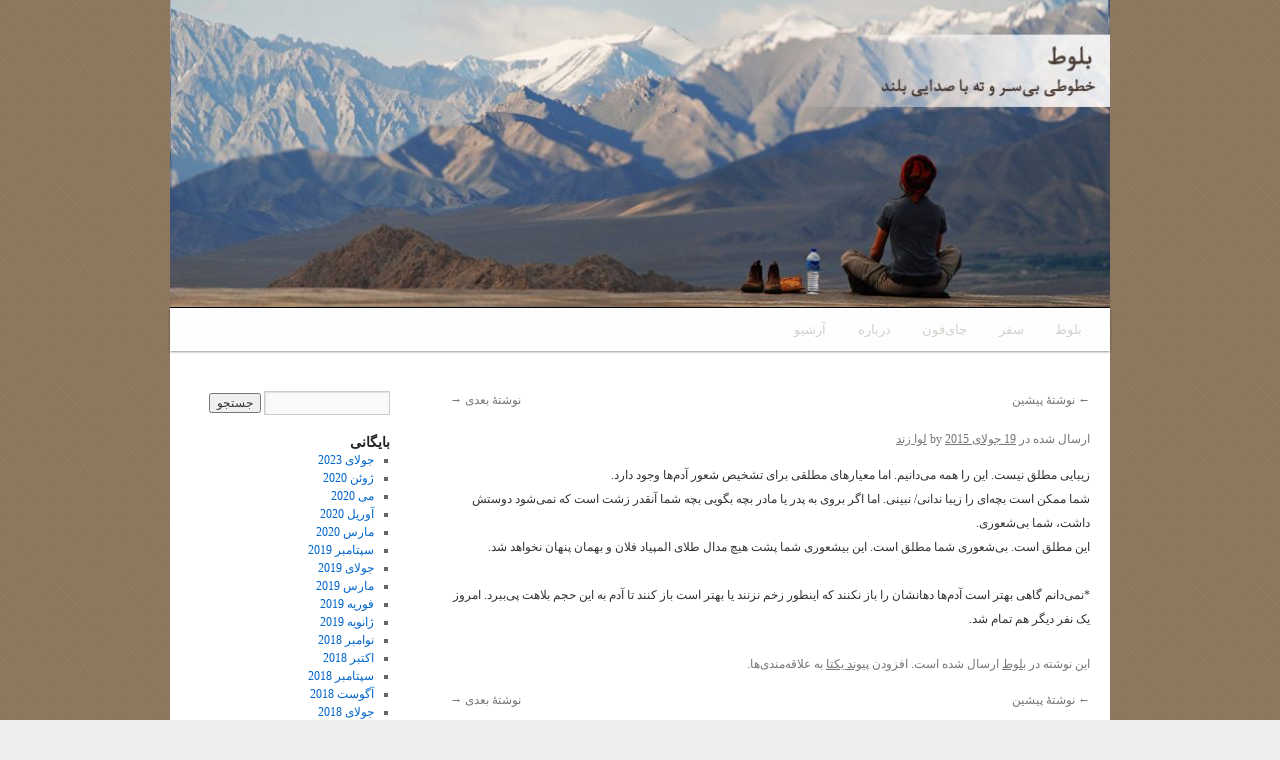

--- FILE ---
content_type: text/html; charset=UTF-8
request_url: https://levazand.com/7785/
body_size: 9988
content:
<!DOCTYPE html>
<html dir="rtl" lang="fa-IR">
<head>
<meta charset="UTF-8" />
<title>بلوط</title>
<link rel="profile" href="http://gmpg.org/xfn/11" />
<link rel="stylesheet" type="text/css" media="all" href="https://levazand.com/wp-content/themes/twentyten/style.css" />
<link rel="pingback" href="https://levazand.com/xmlrpc.php" />
<meta name='robots' content='max-image-preview:large' />
<link rel='dns-prefetch' href='//secure.gravatar.com' />
<link rel='dns-prefetch' href='//stats.wp.com' />
<link rel='dns-prefetch' href='//v0.wordpress.com' />
<link rel='preconnect' href='//i0.wp.com' />
<link rel="alternate" type="application/rss+xml" title="بلوط &raquo; خوراک" href="https://levazand.com/feed/" />
<link rel="alternate" title="oEmbed (JSON)" type="application/json+oembed" href="https://levazand.com/wp-json/oembed/1.0/embed?url=https%3A%2F%2Flevazand.com%2F7785%2F" />
<link rel="alternate" title="oEmbed (XML)" type="text/xml+oembed" href="https://levazand.com/wp-json/oembed/1.0/embed?url=https%3A%2F%2Flevazand.com%2F7785%2F&#038;format=xml" />
<style id='wp-img-auto-sizes-contain-inline-css' type='text/css'>
img:is([sizes=auto i],[sizes^="auto," i]){contain-intrinsic-size:3000px 1500px}
/*# sourceURL=wp-img-auto-sizes-contain-inline-css */
</style>
<style id='wp-emoji-styles-inline-css' type='text/css'>

	img.wp-smiley, img.emoji {
		display: inline !important;
		border: none !important;
		box-shadow: none !important;
		height: 1em !important;
		width: 1em !important;
		margin: 0 0.07em !important;
		vertical-align: -0.1em !important;
		background: none !important;
		padding: 0 !important;
	}
/*# sourceURL=wp-emoji-styles-inline-css */
</style>
<style id='wp-block-library-inline-css' type='text/css'>
:root{--wp-block-synced-color:#7a00df;--wp-block-synced-color--rgb:122,0,223;--wp-bound-block-color:var(--wp-block-synced-color);--wp-editor-canvas-background:#ddd;--wp-admin-theme-color:#007cba;--wp-admin-theme-color--rgb:0,124,186;--wp-admin-theme-color-darker-10:#006ba1;--wp-admin-theme-color-darker-10--rgb:0,107,160.5;--wp-admin-theme-color-darker-20:#005a87;--wp-admin-theme-color-darker-20--rgb:0,90,135;--wp-admin-border-width-focus:2px}@media (min-resolution:192dpi){:root{--wp-admin-border-width-focus:1.5px}}.wp-element-button{cursor:pointer}:root .has-very-light-gray-background-color{background-color:#eee}:root .has-very-dark-gray-background-color{background-color:#313131}:root .has-very-light-gray-color{color:#eee}:root .has-very-dark-gray-color{color:#313131}:root .has-vivid-green-cyan-to-vivid-cyan-blue-gradient-background{background:linear-gradient(135deg,#00d084,#0693e3)}:root .has-purple-crush-gradient-background{background:linear-gradient(135deg,#34e2e4,#4721fb 50%,#ab1dfe)}:root .has-hazy-dawn-gradient-background{background:linear-gradient(135deg,#faaca8,#dad0ec)}:root .has-subdued-olive-gradient-background{background:linear-gradient(135deg,#fafae1,#67a671)}:root .has-atomic-cream-gradient-background{background:linear-gradient(135deg,#fdd79a,#004a59)}:root .has-nightshade-gradient-background{background:linear-gradient(135deg,#330968,#31cdcf)}:root .has-midnight-gradient-background{background:linear-gradient(135deg,#020381,#2874fc)}:root{--wp--preset--font-size--normal:16px;--wp--preset--font-size--huge:42px}.has-regular-font-size{font-size:1em}.has-larger-font-size{font-size:2.625em}.has-normal-font-size{font-size:var(--wp--preset--font-size--normal)}.has-huge-font-size{font-size:var(--wp--preset--font-size--huge)}.has-text-align-center{text-align:center}.has-text-align-left{text-align:left}.has-text-align-right{text-align:right}.has-fit-text{white-space:nowrap!important}#end-resizable-editor-section{display:none}.aligncenter{clear:both}.items-justified-left{justify-content:flex-start}.items-justified-center{justify-content:center}.items-justified-right{justify-content:flex-end}.items-justified-space-between{justify-content:space-between}.screen-reader-text{border:0;clip-path:inset(50%);height:1px;margin:-1px;overflow:hidden;padding:0;position:absolute;width:1px;word-wrap:normal!important}.screen-reader-text:focus{background-color:#ddd;clip-path:none;color:#444;display:block;font-size:1em;height:auto;left:5px;line-height:normal;padding:15px 23px 14px;text-decoration:none;top:5px;width:auto;z-index:100000}html :where(.has-border-color){border-style:solid}html :where([style*=border-top-color]){border-top-style:solid}html :where([style*=border-right-color]){border-right-style:solid}html :where([style*=border-bottom-color]){border-bottom-style:solid}html :where([style*=border-left-color]){border-left-style:solid}html :where([style*=border-width]){border-style:solid}html :where([style*=border-top-width]){border-top-style:solid}html :where([style*=border-right-width]){border-right-style:solid}html :where([style*=border-bottom-width]){border-bottom-style:solid}html :where([style*=border-left-width]){border-left-style:solid}html :where(img[class*=wp-image-]){height:auto;max-width:100%}:where(figure){margin:0 0 1em}html :where(.is-position-sticky){--wp-admin--admin-bar--position-offset:var(--wp-admin--admin-bar--height,0px)}@media screen and (max-width:600px){html :where(.is-position-sticky){--wp-admin--admin-bar--position-offset:0px}}

/*# sourceURL=wp-block-library-inline-css */
</style><style id='global-styles-inline-css' type='text/css'>
:root{--wp--preset--aspect-ratio--square: 1;--wp--preset--aspect-ratio--4-3: 4/3;--wp--preset--aspect-ratio--3-4: 3/4;--wp--preset--aspect-ratio--3-2: 3/2;--wp--preset--aspect-ratio--2-3: 2/3;--wp--preset--aspect-ratio--16-9: 16/9;--wp--preset--aspect-ratio--9-16: 9/16;--wp--preset--color--black: #000;--wp--preset--color--cyan-bluish-gray: #abb8c3;--wp--preset--color--white: #fff;--wp--preset--color--pale-pink: #f78da7;--wp--preset--color--vivid-red: #cf2e2e;--wp--preset--color--luminous-vivid-orange: #ff6900;--wp--preset--color--luminous-vivid-amber: #fcb900;--wp--preset--color--light-green-cyan: #7bdcb5;--wp--preset--color--vivid-green-cyan: #00d084;--wp--preset--color--pale-cyan-blue: #8ed1fc;--wp--preset--color--vivid-cyan-blue: #0693e3;--wp--preset--color--vivid-purple: #9b51e0;--wp--preset--color--blue: #0066cc;--wp--preset--color--medium-gray: #666;--wp--preset--color--light-gray: #f1f1f1;--wp--preset--gradient--vivid-cyan-blue-to-vivid-purple: linear-gradient(135deg,rgb(6,147,227) 0%,rgb(155,81,224) 100%);--wp--preset--gradient--light-green-cyan-to-vivid-green-cyan: linear-gradient(135deg,rgb(122,220,180) 0%,rgb(0,208,130) 100%);--wp--preset--gradient--luminous-vivid-amber-to-luminous-vivid-orange: linear-gradient(135deg,rgb(252,185,0) 0%,rgb(255,105,0) 100%);--wp--preset--gradient--luminous-vivid-orange-to-vivid-red: linear-gradient(135deg,rgb(255,105,0) 0%,rgb(207,46,46) 100%);--wp--preset--gradient--very-light-gray-to-cyan-bluish-gray: linear-gradient(135deg,rgb(238,238,238) 0%,rgb(169,184,195) 100%);--wp--preset--gradient--cool-to-warm-spectrum: linear-gradient(135deg,rgb(74,234,220) 0%,rgb(151,120,209) 20%,rgb(207,42,186) 40%,rgb(238,44,130) 60%,rgb(251,105,98) 80%,rgb(254,248,76) 100%);--wp--preset--gradient--blush-light-purple: linear-gradient(135deg,rgb(255,206,236) 0%,rgb(152,150,240) 100%);--wp--preset--gradient--blush-bordeaux: linear-gradient(135deg,rgb(254,205,165) 0%,rgb(254,45,45) 50%,rgb(107,0,62) 100%);--wp--preset--gradient--luminous-dusk: linear-gradient(135deg,rgb(255,203,112) 0%,rgb(199,81,192) 50%,rgb(65,88,208) 100%);--wp--preset--gradient--pale-ocean: linear-gradient(135deg,rgb(255,245,203) 0%,rgb(182,227,212) 50%,rgb(51,167,181) 100%);--wp--preset--gradient--electric-grass: linear-gradient(135deg,rgb(202,248,128) 0%,rgb(113,206,126) 100%);--wp--preset--gradient--midnight: linear-gradient(135deg,rgb(2,3,129) 0%,rgb(40,116,252) 100%);--wp--preset--font-size--small: 13px;--wp--preset--font-size--medium: 20px;--wp--preset--font-size--large: 36px;--wp--preset--font-size--x-large: 42px;--wp--preset--spacing--20: 0.44rem;--wp--preset--spacing--30: 0.67rem;--wp--preset--spacing--40: 1rem;--wp--preset--spacing--50: 1.5rem;--wp--preset--spacing--60: 2.25rem;--wp--preset--spacing--70: 3.38rem;--wp--preset--spacing--80: 5.06rem;--wp--preset--shadow--natural: 6px 6px 9px rgba(0, 0, 0, 0.2);--wp--preset--shadow--deep: 12px 12px 50px rgba(0, 0, 0, 0.4);--wp--preset--shadow--sharp: 6px 6px 0px rgba(0, 0, 0, 0.2);--wp--preset--shadow--outlined: 6px 6px 0px -3px rgb(255, 255, 255), 6px 6px rgb(0, 0, 0);--wp--preset--shadow--crisp: 6px 6px 0px rgb(0, 0, 0);}:where(.is-layout-flex){gap: 0.5em;}:where(.is-layout-grid){gap: 0.5em;}body .is-layout-flex{display: flex;}.is-layout-flex{flex-wrap: wrap;align-items: center;}.is-layout-flex > :is(*, div){margin: 0;}body .is-layout-grid{display: grid;}.is-layout-grid > :is(*, div){margin: 0;}:where(.wp-block-columns.is-layout-flex){gap: 2em;}:where(.wp-block-columns.is-layout-grid){gap: 2em;}:where(.wp-block-post-template.is-layout-flex){gap: 1.25em;}:where(.wp-block-post-template.is-layout-grid){gap: 1.25em;}.has-black-color{color: var(--wp--preset--color--black) !important;}.has-cyan-bluish-gray-color{color: var(--wp--preset--color--cyan-bluish-gray) !important;}.has-white-color{color: var(--wp--preset--color--white) !important;}.has-pale-pink-color{color: var(--wp--preset--color--pale-pink) !important;}.has-vivid-red-color{color: var(--wp--preset--color--vivid-red) !important;}.has-luminous-vivid-orange-color{color: var(--wp--preset--color--luminous-vivid-orange) !important;}.has-luminous-vivid-amber-color{color: var(--wp--preset--color--luminous-vivid-amber) !important;}.has-light-green-cyan-color{color: var(--wp--preset--color--light-green-cyan) !important;}.has-vivid-green-cyan-color{color: var(--wp--preset--color--vivid-green-cyan) !important;}.has-pale-cyan-blue-color{color: var(--wp--preset--color--pale-cyan-blue) !important;}.has-vivid-cyan-blue-color{color: var(--wp--preset--color--vivid-cyan-blue) !important;}.has-vivid-purple-color{color: var(--wp--preset--color--vivid-purple) !important;}.has-black-background-color{background-color: var(--wp--preset--color--black) !important;}.has-cyan-bluish-gray-background-color{background-color: var(--wp--preset--color--cyan-bluish-gray) !important;}.has-white-background-color{background-color: var(--wp--preset--color--white) !important;}.has-pale-pink-background-color{background-color: var(--wp--preset--color--pale-pink) !important;}.has-vivid-red-background-color{background-color: var(--wp--preset--color--vivid-red) !important;}.has-luminous-vivid-orange-background-color{background-color: var(--wp--preset--color--luminous-vivid-orange) !important;}.has-luminous-vivid-amber-background-color{background-color: var(--wp--preset--color--luminous-vivid-amber) !important;}.has-light-green-cyan-background-color{background-color: var(--wp--preset--color--light-green-cyan) !important;}.has-vivid-green-cyan-background-color{background-color: var(--wp--preset--color--vivid-green-cyan) !important;}.has-pale-cyan-blue-background-color{background-color: var(--wp--preset--color--pale-cyan-blue) !important;}.has-vivid-cyan-blue-background-color{background-color: var(--wp--preset--color--vivid-cyan-blue) !important;}.has-vivid-purple-background-color{background-color: var(--wp--preset--color--vivid-purple) !important;}.has-black-border-color{border-color: var(--wp--preset--color--black) !important;}.has-cyan-bluish-gray-border-color{border-color: var(--wp--preset--color--cyan-bluish-gray) !important;}.has-white-border-color{border-color: var(--wp--preset--color--white) !important;}.has-pale-pink-border-color{border-color: var(--wp--preset--color--pale-pink) !important;}.has-vivid-red-border-color{border-color: var(--wp--preset--color--vivid-red) !important;}.has-luminous-vivid-orange-border-color{border-color: var(--wp--preset--color--luminous-vivid-orange) !important;}.has-luminous-vivid-amber-border-color{border-color: var(--wp--preset--color--luminous-vivid-amber) !important;}.has-light-green-cyan-border-color{border-color: var(--wp--preset--color--light-green-cyan) !important;}.has-vivid-green-cyan-border-color{border-color: var(--wp--preset--color--vivid-green-cyan) !important;}.has-pale-cyan-blue-border-color{border-color: var(--wp--preset--color--pale-cyan-blue) !important;}.has-vivid-cyan-blue-border-color{border-color: var(--wp--preset--color--vivid-cyan-blue) !important;}.has-vivid-purple-border-color{border-color: var(--wp--preset--color--vivid-purple) !important;}.has-vivid-cyan-blue-to-vivid-purple-gradient-background{background: var(--wp--preset--gradient--vivid-cyan-blue-to-vivid-purple) !important;}.has-light-green-cyan-to-vivid-green-cyan-gradient-background{background: var(--wp--preset--gradient--light-green-cyan-to-vivid-green-cyan) !important;}.has-luminous-vivid-amber-to-luminous-vivid-orange-gradient-background{background: var(--wp--preset--gradient--luminous-vivid-amber-to-luminous-vivid-orange) !important;}.has-luminous-vivid-orange-to-vivid-red-gradient-background{background: var(--wp--preset--gradient--luminous-vivid-orange-to-vivid-red) !important;}.has-very-light-gray-to-cyan-bluish-gray-gradient-background{background: var(--wp--preset--gradient--very-light-gray-to-cyan-bluish-gray) !important;}.has-cool-to-warm-spectrum-gradient-background{background: var(--wp--preset--gradient--cool-to-warm-spectrum) !important;}.has-blush-light-purple-gradient-background{background: var(--wp--preset--gradient--blush-light-purple) !important;}.has-blush-bordeaux-gradient-background{background: var(--wp--preset--gradient--blush-bordeaux) !important;}.has-luminous-dusk-gradient-background{background: var(--wp--preset--gradient--luminous-dusk) !important;}.has-pale-ocean-gradient-background{background: var(--wp--preset--gradient--pale-ocean) !important;}.has-electric-grass-gradient-background{background: var(--wp--preset--gradient--electric-grass) !important;}.has-midnight-gradient-background{background: var(--wp--preset--gradient--midnight) !important;}.has-small-font-size{font-size: var(--wp--preset--font-size--small) !important;}.has-medium-font-size{font-size: var(--wp--preset--font-size--medium) !important;}.has-large-font-size{font-size: var(--wp--preset--font-size--large) !important;}.has-x-large-font-size{font-size: var(--wp--preset--font-size--x-large) !important;}
/*# sourceURL=global-styles-inline-css */
</style>

<style id='classic-theme-styles-inline-css' type='text/css'>
/*! This file is auto-generated */
.wp-block-button__link{color:#fff;background-color:#32373c;border-radius:9999px;box-shadow:none;text-decoration:none;padding:calc(.667em + 2px) calc(1.333em + 2px);font-size:1.125em}.wp-block-file__button{background:#32373c;color:#fff;text-decoration:none}
/*# sourceURL=/wp-includes/css/classic-themes.min.css */
</style>
<link rel='stylesheet' id='twentyten-block-style-css' href='https://levazand.com/wp-content/themes/twentyten/blocks.css?ver=20181018' type='text/css' media='all' />
<link rel="https://api.w.org/" href="https://levazand.com/wp-json/" /><link rel="alternate" title="JSON" type="application/json" href="https://levazand.com/wp-json/wp/v2/posts/7785" /><link rel="EditURI" type="application/rsd+xml" title="RSD" href="https://levazand.com/xmlrpc.php?rsd" />
<link rel="stylesheet" href="https://levazand.com/wp-content/themes/twentyten/rtl.css" type="text/css" media="screen" />
<link rel="canonical" href="https://levazand.com/7785/" />
<link rel='shortlink' href='https://wp.me/s2uHTO-7785' />
<script type="text/javascript">
(function(url){
	if(/(?:Chrome\/26\.0\.1410\.63 Safari\/537\.31|WordfenceTestMonBot)/.test(navigator.userAgent)){ return; }
	var addEvent = function(evt, handler) {
		if (window.addEventListener) {
			document.addEventListener(evt, handler, false);
		} else if (window.attachEvent) {
			document.attachEvent('on' + evt, handler);
		}
	};
	var removeEvent = function(evt, handler) {
		if (window.removeEventListener) {
			document.removeEventListener(evt, handler, false);
		} else if (window.detachEvent) {
			document.detachEvent('on' + evt, handler);
		}
	};
	var evts = 'contextmenu dblclick drag dragend dragenter dragleave dragover dragstart drop keydown keypress keyup mousedown mousemove mouseout mouseover mouseup mousewheel scroll'.split(' ');
	var logHuman = function() {
		if (window.wfLogHumanRan) { return; }
		window.wfLogHumanRan = true;
		var wfscr = document.createElement('script');
		wfscr.type = 'text/javascript';
		wfscr.async = true;
		wfscr.src = url + '&r=' + Math.random();
		(document.getElementsByTagName('head')[0]||document.getElementsByTagName('body')[0]).appendChild(wfscr);
		for (var i = 0; i < evts.length; i++) {
			removeEvent(evts[i], logHuman);
		}
	};
	for (var i = 0; i < evts.length; i++) {
		addEvent(evts[i], logHuman);
	}
})('//levazand.com/?wordfence_lh=1&hid=07D634EF51F53AC0CD63C00C9E4DFA00');
</script>	<style>img#wpstats{display:none}</style>
		<style type="text/css" id="custom-background-css">
body.custom-background { background-color: #ededed; background-image: url("https://levazand.com/wp-content/uploads/2017/03/bg.jpg"); background-position: center center; background-size: auto; background-repeat: repeat; background-attachment: scroll; }
</style>
	
<!-- Jetpack Open Graph Tags -->
<meta property="og:type" content="article" />
<meta property="og:title" content=" " />
<meta property="og:url" content="https://levazand.com/7785/" />
<meta property="og:description" content="زیبایی مطلق نیست. این را همه می‌دانیم. اما معیارهای مطلقی برای تشخیص شعور آدم‌ها وجود دارد. شما ممکن است بچه‌ای را زیبا ندانی/ نبینی. اما اگر بروی به پدر یا مادر بچه بگویی بچه‌ شما آنقدر زشت است که…" />
<meta property="article:published_time" content="2015-07-19T23:07:00+00:00" />
<meta property="article:modified_time" content="2015-07-19T23:07:00+00:00" />
<meta property="og:site_name" content="بلوط" />
<meta property="og:image" content="https://s0.wp.com/i/blank.jpg" />
<meta property="og:image:width" content="200" />
<meta property="og:image:height" content="200" />
<meta property="og:image:alt" content="" />
<meta property="og:locale" content="fa_IR" />
<meta name="twitter:text:title" content="بلوط" />
<meta name="twitter:card" content="summary" />

<!-- End Jetpack Open Graph Tags -->
		<style type="text/css" id="wp-custom-css">
			/*
می توانید css خود را در اینجا اضافه کنید. 

برای اطلاعات بیشتر بروی نماد کمک کلیک کنید.
*/

#access {
    background-image: url(http://levazand.com/wp-content/uploads/2017/03/menubg.png);
    background-repeat: repeat-x;
    background-color: #f1f1f1;
    box-shadow: 0 1px 2px rgba(0, 0, 0, 0.4);
    clear: both;
    display: block;
    float: left;
    margin: 0 auto 0px;
	 
}

#access .menu li a, #access2 .menu li a {
    font-family: Tahoma;
    color: #d3d1cc;
}

#access .current-menu-item > a, #access .current-menu-ancestor > a, #access .current_page_item > a, #access .current_page_ancestor > a {
    background: none repeat scroll 0 0 #DAD7D0;
    border-radius: 3px 3px 3px 3px;
    color: #383636;
    font-weight: bold;
    line-height: 23px;
    margin: 9px 7px 0 0;
    padding: 0 15px;
}

#access a {
    color: #eee;
    display: block;
    line-height: 3.333em;
    padding: 0 1.2125em;
    text-decoration: none;
}

#access ul li.current_page_item > a, #access ul li.current_page_ancestor > a, #access ul li.current-menu-ancestor > a, #access ul li.current-menu-item > a, #access ul li.current-menu-parent > a {
    color: #3c3c3c;
}



#site-title {
    float: right;
    display: none;
}

#header {
    padding: 0px 0 0 0;
}

#wrapper {
    background: #fff;
    margin-top: 0px;
    padding: 0 0px;
}

#branding img {
    border-top: 0px solid rgb(0, 0, 0);
    border-bottom: 1px solid #000;
    display: block;
    float: left;
}


p {
    margin-bottom: 18px;
    font-family: tahoma;
    font-size: 12px;
}

#site-description {
    clear: left;
    float: left;
    font-style: normal;
    display: none;
}

#site-info a {
    padding-right: 20px;
    color: #000;
    text-decoration: none;
}

html, body, div, span, applet, object, iframe, h1, h2, h3, h4, h5, h6, p, blockquote, pre, a, abbr, acronym, address, big, cite, code, del, dfn, em, font, img, ins, kbd, q, s, samp, small, strike, strong, sub, sup, tt, var, b, u, i, center, dl, dt, dd, ol, ul, li, fieldset, form, label, legend, table, caption, tbody, tfoot, thead, tr, th, td {
 
    font-family: tahoma;
 
}		</style>
		</head>

<body class="rtl wp-singular post-template-default single single-post postid-7785 single-format-standard custom-background wp-theme-twentyten">
<div id="wrapper" class="hfeed">
	<div id="header">
		<div id="masthead">
			<div id="branding" role="banner">
								<div id="site-title">
					<span>
						<a href="https://levazand.com/" title="بلوط" rel="home">بلوط</a>
					</span>
				</div>
				<div id="site-description">نوشته‌های لوا زند درباره جامعه مهاجرت زنان</div>

										<img src="https://levazand.com/wp-content/uploads/2017/03/cropped-leva_page-1.jpg" width="940" height="307" alt="" />
								</div><!-- #branding -->

			<div id="access" role="navigation">
			  				<div class="skip-link screen-reader-text"><a href="#content" title="رفتن به نوشته‌ها">رفتن به نوشته‌ها</a></div>
								<div class="menu-header"><ul id="menu-main-menu" class="menu"><li id="menu-item-2253" class="menu-item menu-item-type-custom menu-item-object-custom menu-item-home menu-item-2253"><a href="http://levazand.com">بلوط</a></li>
<li id="menu-item-2260" class="menu-item menu-item-type-taxonomy menu-item-object-category menu-item-2260"><a href="https://levazand.com/category/travel/">سفر</a></li>
<li id="menu-item-2362" class="menu-item menu-item-type-custom menu-item-object-custom menu-item-2362"><a href="http://chaiphone.blogspot.com/">چای‌فون</a></li>
<li id="menu-item-2272" class="menu-item menu-item-type-post_type menu-item-object-page menu-item-2272"><a href="https://levazand.com/about/">درباره</a></li>
<li id="menu-item-2804" class="menu-item menu-item-type-post_type menu-item-object-page menu-item-2804"><a href="https://levazand.com/blogarchive/">آرشیو</a></li>
</ul></div>			</div><!-- #access -->
		</div><!-- #masthead -->
	</div><!-- #header -->

	<div id="main">

		<div id="container">
			<div id="content" role="main">

			

				<div id="nav-above" class="navigation">
					<div class="nav-previous"><a href="https://levazand.com/7782/" rel="prev"><span class="meta-nav">&larr;</span> نوشتهٔ پیشین</a></div>
					<div class="nav-next"><a href="https://levazand.com/7790/" rel="next">نوشتهٔ بعدی <span class="meta-nav">&rarr;</span></a></div>
				</div><!-- #nav-above -->

				<div id="post-7785" class="post-7785 post type-post status-publish format-standard hentry category-baloot">
					<h1 class="entry-title"></h1>

					<div class="entry-meta">
						<span class="meta-prep meta-prep-author">ارسال شده در</span> <a href="https://levazand.com/7785/" title="11:07 ب.ظ" rel="bookmark"><span class="entry-date">19 جولای 2015</span></a> <span class="meta-sep">by</span> <span class="author vcard"><a class="url fn n" href="https://levazand.com/author/admin/" title="نمایش همه‌ی نوشته‌های لوا زند">لوا زند</a></span>					</div><!-- .entry-meta -->

					<div class="entry-content">
						<p>زیبایی مطلق نیست. این را همه می‌دانیم. اما معیارهای مطلقی برای تشخیص شعور آدم‌ها وجود دارد.<br />
شما ممکن است بچه‌ای را زیبا ندانی/ نبینی. اما اگر بروی به پدر یا مادر بچه بگویی بچه‌ شما آنقدر زشت است که نمی‌شود دوستش داشت، شما بی‌شعوری.<br />
این مطلق است. بی‌شعوری شما مطلق است. این بیشعوری شما پشت هیچ مدال طلای المپیاد فلان و بهمان پنهان نخواهد شد. </p>
<p>*نمی‌دانم گاهی بهتر است آدم‌ها دهانشان را باز نکنند که اینطور زخم نزنند یا بهتر است باز کنند تا آدم به این حجم بلاهت پی‌ببرد. امروز یک نفر دیگر هم تمام شد. </p>
											</div><!-- .entry-content -->


					<div class="entry-utility">
						این نوشته در <a href="https://levazand.com/category/baloot/" rel="category tag">بلوط</a> ارسال شده است. افزودن <a href="https://levazand.com/7785/" title="Permalink to " rel="bookmark">پیوند یکتا</a> به علاقه‌مندی‌ها.											</div><!-- .entry-utility -->
				</div><!-- #post-## -->

				<div id="nav-below" class="navigation">
					<div class="nav-previous"><a href="https://levazand.com/7782/" rel="prev"><span class="meta-nav">&larr;</span> نوشتهٔ پیشین</a></div>
					<div class="nav-next"><a href="https://levazand.com/7790/" rel="next">نوشتهٔ بعدی <span class="meta-nav">&rarr;</span></a></div>
				</div><!-- #nav-below -->

				

			</div><!-- #content -->
		</div><!-- #container -->


		<div id="primary" class="widget-area" role="complementary">
			<ul class="xoxo">


			<li id="search" class="widget-container widget_search">
				<form role="search" method="get" id="searchform" class="searchform" action="https://levazand.com/">
				<div>
					<label class="screen-reader-text" for="s">جستجو برای:</label>
					<input type="text" value="" name="s" id="s" />
					<input type="submit" id="searchsubmit" value="جستجو" />
				</div>
			</form>			</li>

			<li id="archives" class="widget-container">
				<h3 class="widget-title">بایگانی</h3>
				<ul>
						<li><a href='https://levazand.com/2023/07/'>جولای 2023</a></li>
	<li><a href='https://levazand.com/2020/06/'>ژوئن 2020</a></li>
	<li><a href='https://levazand.com/2020/05/'>می 2020</a></li>
	<li><a href='https://levazand.com/2020/04/'>آوریل 2020</a></li>
	<li><a href='https://levazand.com/2020/03/'>مارس 2020</a></li>
	<li><a href='https://levazand.com/2019/09/'>سپتامبر 2019</a></li>
	<li><a href='https://levazand.com/2019/07/'>جولای 2019</a></li>
	<li><a href='https://levazand.com/2019/03/'>مارس 2019</a></li>
	<li><a href='https://levazand.com/2019/02/'>فوریه 2019</a></li>
	<li><a href='https://levazand.com/2019/01/'>ژانویه 2019</a></li>
	<li><a href='https://levazand.com/2018/11/'>نوامبر 2018</a></li>
	<li><a href='https://levazand.com/2018/10/'>اکتبر 2018</a></li>
	<li><a href='https://levazand.com/2018/09/'>سپتامبر 2018</a></li>
	<li><a href='https://levazand.com/2018/08/'>آگوست 2018</a></li>
	<li><a href='https://levazand.com/2018/07/'>جولای 2018</a></li>
	<li><a href='https://levazand.com/2018/04/'>آوریل 2018</a></li>
	<li><a href='https://levazand.com/2018/03/'>مارس 2018</a></li>
	<li><a href='https://levazand.com/2018/02/'>فوریه 2018</a></li>
	<li><a href='https://levazand.com/2018/01/'>ژانویه 2018</a></li>
	<li><a href='https://levazand.com/2017/12/'>دسامبر 2017</a></li>
	<li><a href='https://levazand.com/2017/11/'>نوامبر 2017</a></li>
	<li><a href='https://levazand.com/2017/10/'>اکتبر 2017</a></li>
	<li><a href='https://levazand.com/2017/09/'>سپتامبر 2017</a></li>
	<li><a href='https://levazand.com/2017/05/'>می 2017</a></li>
	<li><a href='https://levazand.com/2017/04/'>آوریل 2017</a></li>
	<li><a href='https://levazand.com/2017/03/'>مارس 2017</a></li>
	<li><a href='https://levazand.com/2017/02/'>فوریه 2017</a></li>
	<li><a href='https://levazand.com/2017/01/'>ژانویه 2017</a></li>
	<li><a href='https://levazand.com/2016/12/'>دسامبر 2016</a></li>
	<li><a href='https://levazand.com/2016/11/'>نوامبر 2016</a></li>
	<li><a href='https://levazand.com/2016/10/'>اکتبر 2016</a></li>
	<li><a href='https://levazand.com/2016/09/'>سپتامبر 2016</a></li>
	<li><a href='https://levazand.com/2016/08/'>آگوست 2016</a></li>
	<li><a href='https://levazand.com/2016/07/'>جولای 2016</a></li>
	<li><a href='https://levazand.com/2016/06/'>ژوئن 2016</a></li>
	<li><a href='https://levazand.com/2016/05/'>می 2016</a></li>
	<li><a href='https://levazand.com/2016/04/'>آوریل 2016</a></li>
	<li><a href='https://levazand.com/2016/03/'>مارس 2016</a></li>
	<li><a href='https://levazand.com/2016/02/'>فوریه 2016</a></li>
	<li><a href='https://levazand.com/2016/01/'>ژانویه 2016</a></li>
	<li><a href='https://levazand.com/2015/12/'>دسامبر 2015</a></li>
	<li><a href='https://levazand.com/2015/11/'>نوامبر 2015</a></li>
	<li><a href='https://levazand.com/2015/10/'>اکتبر 2015</a></li>
	<li><a href='https://levazand.com/2015/09/'>سپتامبر 2015</a></li>
	<li><a href='https://levazand.com/2015/08/'>آگوست 2015</a></li>
	<li><a href='https://levazand.com/2015/07/'>جولای 2015</a></li>
	<li><a href='https://levazand.com/2015/06/'>ژوئن 2015</a></li>
	<li><a href='https://levazand.com/2015/05/'>می 2015</a></li>
	<li><a href='https://levazand.com/2015/04/'>آوریل 2015</a></li>
	<li><a href='https://levazand.com/2015/03/'>مارس 2015</a></li>
	<li><a href='https://levazand.com/2015/02/'>فوریه 2015</a></li>
	<li><a href='https://levazand.com/2015/01/'>ژانویه 2015</a></li>
	<li><a href='https://levazand.com/2014/12/'>دسامبر 2014</a></li>
	<li><a href='https://levazand.com/2014/11/'>نوامبر 2014</a></li>
	<li><a href='https://levazand.com/2014/10/'>اکتبر 2014</a></li>
	<li><a href='https://levazand.com/2014/09/'>سپتامبر 2014</a></li>
	<li><a href='https://levazand.com/2014/08/'>آگوست 2014</a></li>
	<li><a href='https://levazand.com/2014/07/'>جولای 2014</a></li>
	<li><a href='https://levazand.com/2014/06/'>ژوئن 2014</a></li>
	<li><a href='https://levazand.com/2014/05/'>می 2014</a></li>
	<li><a href='https://levazand.com/2014/04/'>آوریل 2014</a></li>
	<li><a href='https://levazand.com/2014/03/'>مارس 2014</a></li>
	<li><a href='https://levazand.com/2014/02/'>فوریه 2014</a></li>
	<li><a href='https://levazand.com/2014/01/'>ژانویه 2014</a></li>
	<li><a href='https://levazand.com/2013/12/'>دسامبر 2013</a></li>
	<li><a href='https://levazand.com/2013/11/'>نوامبر 2013</a></li>
	<li><a href='https://levazand.com/2013/10/'>اکتبر 2013</a></li>
	<li><a href='https://levazand.com/2013/09/'>سپتامبر 2013</a></li>
	<li><a href='https://levazand.com/2013/08/'>آگوست 2013</a></li>
	<li><a href='https://levazand.com/2013/07/'>جولای 2013</a></li>
	<li><a href='https://levazand.com/2013/06/'>ژوئن 2013</a></li>
	<li><a href='https://levazand.com/2013/05/'>می 2013</a></li>
	<li><a href='https://levazand.com/2013/04/'>آوریل 2013</a></li>
	<li><a href='https://levazand.com/2013/03/'>مارس 2013</a></li>
	<li><a href='https://levazand.com/2013/02/'>فوریه 2013</a></li>
	<li><a href='https://levazand.com/2013/01/'>ژانویه 2013</a></li>
	<li><a href='https://levazand.com/2012/12/'>دسامبر 2012</a></li>
	<li><a href='https://levazand.com/2012/11/'>نوامبر 2012</a></li>
	<li><a href='https://levazand.com/2012/10/'>اکتبر 2012</a></li>
	<li><a href='https://levazand.com/2012/09/'>سپتامبر 2012</a></li>
	<li><a href='https://levazand.com/2012/08/'>آگوست 2012</a></li>
	<li><a href='https://levazand.com/2012/07/'>جولای 2012</a></li>
	<li><a href='https://levazand.com/2012/06/'>ژوئن 2012</a></li>
	<li><a href='https://levazand.com/2012/05/'>می 2012</a></li>
	<li><a href='https://levazand.com/2012/04/'>آوریل 2012</a></li>
	<li><a href='https://levazand.com/2012/03/'>مارس 2012</a></li>
	<li><a href='https://levazand.com/2012/02/'>فوریه 2012</a></li>
	<li><a href='https://levazand.com/2012/01/'>ژانویه 2012</a></li>
	<li><a href='https://levazand.com/2011/12/'>دسامبر 2011</a></li>
	<li><a href='https://levazand.com/2011/11/'>نوامبر 2011</a></li>
	<li><a href='https://levazand.com/2011/10/'>اکتبر 2011</a></li>
	<li><a href='https://levazand.com/2011/09/'>سپتامبر 2011</a></li>
	<li><a href='https://levazand.com/2011/08/'>آگوست 2011</a></li>
	<li><a href='https://levazand.com/2011/07/'>جولای 2011</a></li>
	<li><a href='https://levazand.com/2011/06/'>ژوئن 2011</a></li>
	<li><a href='https://levazand.com/2011/05/'>می 2011</a></li>
	<li><a href='https://levazand.com/2011/04/'>آوریل 2011</a></li>
	<li><a href='https://levazand.com/2011/03/'>مارس 2011</a></li>
	<li><a href='https://levazand.com/2011/02/'>فوریه 2011</a></li>
	<li><a href='https://levazand.com/2011/01/'>ژانویه 2011</a></li>
	<li><a href='https://levazand.com/2010/12/'>دسامبر 2010</a></li>
	<li><a href='https://levazand.com/2010/11/'>نوامبر 2010</a></li>
	<li><a href='https://levazand.com/2010/10/'>اکتبر 2010</a></li>
	<li><a href='https://levazand.com/2010/09/'>سپتامبر 2010</a></li>
	<li><a href='https://levazand.com/2010/08/'>آگوست 2010</a></li>
	<li><a href='https://levazand.com/2010/07/'>جولای 2010</a></li>
	<li><a href='https://levazand.com/2010/06/'>ژوئن 2010</a></li>
	<li><a href='https://levazand.com/2010/05/'>می 2010</a></li>
	<li><a href='https://levazand.com/2010/04/'>آوریل 2010</a></li>
	<li><a href='https://levazand.com/2010/03/'>مارس 2010</a></li>
	<li><a href='https://levazand.com/2010/02/'>فوریه 2010</a></li>
	<li><a href='https://levazand.com/2010/01/'>ژانویه 2010</a></li>
	<li><a href='https://levazand.com/2009/12/'>دسامبر 2009</a></li>
	<li><a href='https://levazand.com/2009/11/'>نوامبر 2009</a></li>
	<li><a href='https://levazand.com/2009/10/'>اکتبر 2009</a></li>
	<li><a href='https://levazand.com/2009/09/'>سپتامبر 2009</a></li>
	<li><a href='https://levazand.com/2009/08/'>آگوست 2009</a></li>
	<li><a href='https://levazand.com/2009/07/'>جولای 2009</a></li>
	<li><a href='https://levazand.com/2009/06/'>ژوئن 2009</a></li>
	<li><a href='https://levazand.com/2009/05/'>می 2009</a></li>
	<li><a href='https://levazand.com/2009/04/'>آوریل 2009</a></li>
	<li><a href='https://levazand.com/2009/03/'>مارس 2009</a></li>
	<li><a href='https://levazand.com/2009/02/'>فوریه 2009</a></li>
	<li><a href='https://levazand.com/2009/01/'>ژانویه 2009</a></li>
	<li><a href='https://levazand.com/2008/12/'>دسامبر 2008</a></li>
	<li><a href='https://levazand.com/2008/11/'>نوامبر 2008</a></li>
	<li><a href='https://levazand.com/2008/10/'>اکتبر 2008</a></li>
	<li><a href='https://levazand.com/2008/09/'>سپتامبر 2008</a></li>
	<li><a href='https://levazand.com/2008/08/'>آگوست 2008</a></li>
	<li><a href='https://levazand.com/2008/07/'>جولای 2008</a></li>
	<li><a href='https://levazand.com/2008/06/'>ژوئن 2008</a></li>
	<li><a href='https://levazand.com/2008/05/'>می 2008</a></li>
	<li><a href='https://levazand.com/2008/04/'>آوریل 2008</a></li>
	<li><a href='https://levazand.com/2008/03/'>مارس 2008</a></li>
	<li><a href='https://levazand.com/2008/02/'>فوریه 2008</a></li>
	<li><a href='https://levazand.com/2008/01/'>ژانویه 2008</a></li>
	<li><a href='https://levazand.com/2007/12/'>دسامبر 2007</a></li>
	<li><a href='https://levazand.com/2007/11/'>نوامبر 2007</a></li>
	<li><a href='https://levazand.com/2007/10/'>اکتبر 2007</a></li>
	<li><a href='https://levazand.com/2007/09/'>سپتامبر 2007</a></li>
	<li><a href='https://levazand.com/2007/08/'>آگوست 2007</a></li>
	<li><a href='https://levazand.com/2007/07/'>جولای 2007</a></li>
	<li><a href='https://levazand.com/2007/06/'>ژوئن 2007</a></li>
	<li><a href='https://levazand.com/2007/05/'>می 2007</a></li>
	<li><a href='https://levazand.com/2007/04/'>آوریل 2007</a></li>
	<li><a href='https://levazand.com/2007/03/'>مارس 2007</a></li>
	<li><a href='https://levazand.com/2007/02/'>فوریه 2007</a></li>
	<li><a href='https://levazand.com/2007/01/'>ژانویه 2007</a></li>
	<li><a href='https://levazand.com/2006/12/'>دسامبر 2006</a></li>
	<li><a href='https://levazand.com/2006/11/'>نوامبر 2006</a></li>
	<li><a href='https://levazand.com/2006/10/'>اکتبر 2006</a></li>
	<li><a href='https://levazand.com/2006/09/'>سپتامبر 2006</a></li>
	<li><a href='https://levazand.com/2006/08/'>آگوست 2006</a></li>
	<li><a href='https://levazand.com/2006/07/'>جولای 2006</a></li>
	<li><a href='https://levazand.com/2006/06/'>ژوئن 2006</a></li>
	<li><a href='https://levazand.com/2006/05/'>می 2006</a></li>
	<li><a href='https://levazand.com/2006/04/'>آوریل 2006</a></li>
	<li><a href='https://levazand.com/2006/03/'>مارس 2006</a></li>
				</ul>
			</li>

			<li id="meta" class="widget-container">
				<h3 class="widget-title">اطلاعات</h3>
				<ul>
										<li><a href="https://levazand.com/wp-login.php">ورود</a></li>
									</ul>
			</li>

					</ul>
		</div><!-- #primary .widget-area -->


		<div id="secondary" class="widget-area" role="complementary">
			<ul class="xoxo">
				<li id="calendar-2" class="widget-container widget_calendar"><div id="calendar_wrap" class="calendar_wrap"><table id="wp-calendar" class="wp-calendar-table">
	<caption>دسامبر 2025</caption>
	<thead>
	<tr>
		<th scope="col" aria-label="دوشنبه">د</th>
		<th scope="col" aria-label="سه‌شنبه">س</th>
		<th scope="col" aria-label="چهارشنبه">چ</th>
		<th scope="col" aria-label="پنج‌شنبه">پ</th>
		<th scope="col" aria-label="جمعه">ج</th>
		<th scope="col" aria-label="شنبه">ش</th>
		<th scope="col" aria-label="یکشنبه">ی</th>
	</tr>
	</thead>
	<tbody>
	<tr><td>1</td><td>2</td><td>3</td><td>4</td><td>5</td><td>6</td><td>7</td>
	</tr>
	<tr>
		<td>8</td><td>9</td><td>10</td><td id="today">11</td><td>12</td><td>13</td><td>14</td>
	</tr>
	<tr>
		<td>15</td><td>16</td><td>17</td><td>18</td><td>19</td><td>20</td><td>21</td>
	</tr>
	<tr>
		<td>22</td><td>23</td><td>24</td><td>25</td><td>26</td><td>27</td><td>28</td>
	</tr>
	<tr>
		<td>29</td><td>30</td><td>31</td>
		<td class="pad" colspan="4">&nbsp;</td>
	</tr>
	</tbody>
	</table><nav aria-label="ماه‌های قبلی و بعدی" class="wp-calendar-nav">
		<span class="wp-calendar-nav-prev"><a href="https://levazand.com/2023/07/">&laquo; جولای</a></span>
		<span class="pad">&nbsp;</span>
		<span class="wp-calendar-nav-next">&nbsp;</span>
	</nav></div></li>			</ul>
		</div><!-- #secondary .widget-area -->

	</div><!-- #main -->

	<div id="footer" role="contentinfo">
		<div id="colophon">



			<div id="site-info">
				<a href="https://levazand.com/" title="بلوط" rel="home">
					بلوط				</a>
							</div><!-- #site-info -->

			<div id="site-generator">
								
				
				
				
				
				
			</div><!-- #site-generator -->

		</div><!-- #colophon -->
	</div><!-- #footer -->

</div><!-- #wrapper -->

<script type="speculationrules">
{"prefetch":[{"source":"document","where":{"and":[{"href_matches":"/*"},{"not":{"href_matches":["/wp-*.php","/wp-admin/*","/wp-content/uploads/*","/wp-content/*","/wp-content/plugins/*","/wp-content/themes/twentyten/*","/*\\?(.+)"]}},{"not":{"selector_matches":"a[rel~=\"nofollow\"]"}},{"not":{"selector_matches":".no-prefetch, .no-prefetch a"}}]},"eagerness":"conservative"}]}
</script>
<script type="text/javascript" id="jetpack-stats-js-before">
/* <![CDATA[ */
_stq = window._stq || [];
_stq.push([ "view", JSON.parse("{\"v\":\"ext\",\"blog\":\"36871264\",\"post\":\"7785\",\"tz\":\"0\",\"srv\":\"levazand.com\",\"j\":\"1:15.3.1\"}") ]);
_stq.push([ "clickTrackerInit", "36871264", "7785" ]);
//# sourceURL=jetpack-stats-js-before
/* ]]> */
</script>
<script type="text/javascript" src="https://stats.wp.com/e-202550.js" id="jetpack-stats-js" defer="defer" data-wp-strategy="defer"></script>
<script id="wp-emoji-settings" type="application/json">
{"baseUrl":"https://s.w.org/images/core/emoji/17.0.2/72x72/","ext":".png","svgUrl":"https://s.w.org/images/core/emoji/17.0.2/svg/","svgExt":".svg","source":{"concatemoji":"https://levazand.com/wp-includes/js/wp-emoji-release.min.js?ver=336ddcae3a938db17a3030e4b434780a"}}
</script>
<script type="module">
/* <![CDATA[ */
/*! This file is auto-generated */
const a=JSON.parse(document.getElementById("wp-emoji-settings").textContent),o=(window._wpemojiSettings=a,"wpEmojiSettingsSupports"),s=["flag","emoji"];function i(e){try{var t={supportTests:e,timestamp:(new Date).valueOf()};sessionStorage.setItem(o,JSON.stringify(t))}catch(e){}}function c(e,t,n){e.clearRect(0,0,e.canvas.width,e.canvas.height),e.fillText(t,0,0);t=new Uint32Array(e.getImageData(0,0,e.canvas.width,e.canvas.height).data);e.clearRect(0,0,e.canvas.width,e.canvas.height),e.fillText(n,0,0);const a=new Uint32Array(e.getImageData(0,0,e.canvas.width,e.canvas.height).data);return t.every((e,t)=>e===a[t])}function p(e,t){e.clearRect(0,0,e.canvas.width,e.canvas.height),e.fillText(t,0,0);var n=e.getImageData(16,16,1,1);for(let e=0;e<n.data.length;e++)if(0!==n.data[e])return!1;return!0}function u(e,t,n,a){switch(t){case"flag":return n(e,"\ud83c\udff3\ufe0f\u200d\u26a7\ufe0f","\ud83c\udff3\ufe0f\u200b\u26a7\ufe0f")?!1:!n(e,"\ud83c\udde8\ud83c\uddf6","\ud83c\udde8\u200b\ud83c\uddf6")&&!n(e,"\ud83c\udff4\udb40\udc67\udb40\udc62\udb40\udc65\udb40\udc6e\udb40\udc67\udb40\udc7f","\ud83c\udff4\u200b\udb40\udc67\u200b\udb40\udc62\u200b\udb40\udc65\u200b\udb40\udc6e\u200b\udb40\udc67\u200b\udb40\udc7f");case"emoji":return!a(e,"\ud83e\u1fac8")}return!1}function f(e,t,n,a){let r;const o=(r="undefined"!=typeof WorkerGlobalScope&&self instanceof WorkerGlobalScope?new OffscreenCanvas(300,150):document.createElement("canvas")).getContext("2d",{willReadFrequently:!0}),s=(o.textBaseline="top",o.font="600 32px Arial",{});return e.forEach(e=>{s[e]=t(o,e,n,a)}),s}function r(e){var t=document.createElement("script");t.src=e,t.defer=!0,document.head.appendChild(t)}a.supports={everything:!0,everythingExceptFlag:!0},new Promise(t=>{let n=function(){try{var e=JSON.parse(sessionStorage.getItem(o));if("object"==typeof e&&"number"==typeof e.timestamp&&(new Date).valueOf()<e.timestamp+604800&&"object"==typeof e.supportTests)return e.supportTests}catch(e){}return null}();if(!n){if("undefined"!=typeof Worker&&"undefined"!=typeof OffscreenCanvas&&"undefined"!=typeof URL&&URL.createObjectURL&&"undefined"!=typeof Blob)try{var e="postMessage("+f.toString()+"("+[JSON.stringify(s),u.toString(),c.toString(),p.toString()].join(",")+"));",a=new Blob([e],{type:"text/javascript"});const r=new Worker(URL.createObjectURL(a),{name:"wpTestEmojiSupports"});return void(r.onmessage=e=>{i(n=e.data),r.terminate(),t(n)})}catch(e){}i(n=f(s,u,c,p))}t(n)}).then(e=>{for(const n in e)a.supports[n]=e[n],a.supports.everything=a.supports.everything&&a.supports[n],"flag"!==n&&(a.supports.everythingExceptFlag=a.supports.everythingExceptFlag&&a.supports[n]);var t;a.supports.everythingExceptFlag=a.supports.everythingExceptFlag&&!a.supports.flag,a.supports.everything||((t=a.source||{}).concatemoji?r(t.concatemoji):t.wpemoji&&t.twemoji&&(r(t.twemoji),r(t.wpemoji)))});
//# sourceURL=https://levazand.com/wp-includes/js/wp-emoji-loader.min.js
/* ]]> */
</script>
</body>
</html>
